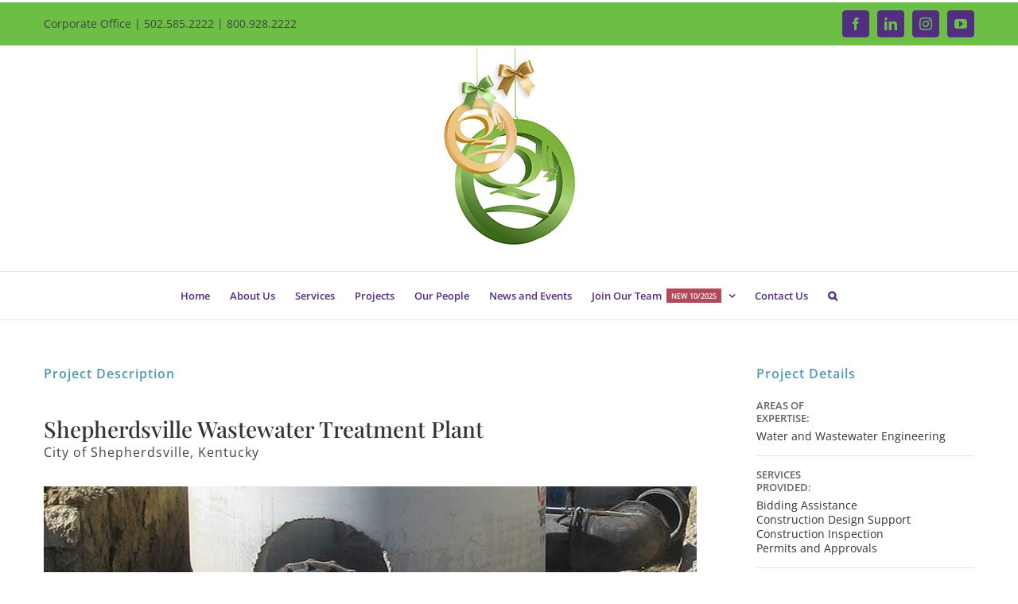

--- FILE ---
content_type: text/css
request_url: https://www.qk4.com/wp-content/themes/Avada-Child-Theme/style.css?ver=1.0
body_size: 1695
content:
/*
Theme Name: Avada Child
Description: Child theme for Avada theme
Author: ThemeFusion
Author URI: https://theme-fusion.com
Template: Avada
Version: 1.0.0
Text Domain:  Avada
*/

/*** MDF 32800 CHANGES - 03.16 ***/
.project-content .project-info .project-terms {
  clear: both;
}

.project-filter-bar {
  background-color: #ececec;
  margin-top:30px;
  margin-bottom: 30px;
}

.filter-label-box {
  background-color: #DBDBDB;
  margin-left: 20px;
  float: left;
  width: 29%;
  padding:90px 0;
  text-align:center;
  color: #3786AA;
  font-size: 28px;
  margin-right: 50px;
}

.filter-drops-box {
  float:left;
  height: 39px;
  margin-top:82px;
position:relative;
}

.filter-drops-box .facetwp-type-dropdown {
  float:left;
  width: 211px;
  margin-right: 20px;
  position:relative;
  background-color: #fff;
  height: 37px;
  box-shadow:0 0 0 1px #dddddd inset;
  border-radius: 3px;
  z-index:0;
  overflow: hidden;
}

.filter-drops-box .facetwp-type-dropdown select {
    border: 1px solid #dddddd;
    border-radius: 3px;
    display: block;
    font-size: 14px;
    height: 37px;
    padding: 8px 73px 8px 8px;
    width: 245px;
    background-image:none;
    background-color: transparent;
    position:relative;
    z-index: 9999;
    text-overflow: ellipsis;
    cursor: pointer;
}

.facetwp-loading {
  margin-top:8px;
  margin-left:10px;
}

.filter-drops-box .facetwp-type-dropdown:before {
    background-color: #4a98b7;
    border-radius: 0 2px 2px 0 ;
    content: "";
    right:0;
    position: absolute;
    top: 1px;
    width: 35px;
    height: 35px;
}

.filter-drops-box .facetwp-type-dropdown:after {
  border-color: #fff;
  border-style: solid;
  border-width: 1px 1px 0 0;
  content: "";
  height: 10px;
  position: absolute;
  right: 12px;
  top: 11px;
  transform: rotate(135deg);
  width: 10px;
}

.filter-grid-three {
  box-sizing: border-box;
  width:33.33333%;
  padding: 0 5px;
  margin: 5px 0;
  float:left;
  overflow: hidden;
  position: relative;
}

.filter-grid-three:nth-child(3n+1) {
  clear: both;
}


.filter-grid-four {
  box-sizing: border-box;
  width:25%;
  padding: 0 5px;
  margin: 5px 0;
  float:left;
  overflow: hidden;
  position: relative;
}

.filter-grid-four:nth-child(4n+1) {
  clear: both;
}

.grid-hover-item {
    background-color: rgba(74, 152, 183, 0.85);
    bottom: -90px;
    box-sizing: border-box;
    height: 80px;
    left: 5px;
    margin: 0;
    padding: 14px 14px 14px 30px;
    position: absolute;
    width: calc(100% - 10px);
    opacity:0;
    transition: bottom 200ms, opacity 200ms;
}

.fusion-portfolio-post .fusion-image-wrapper:hover > .grid-hover-item {
  bottom: 0;
  opacity:1;
}

.fusion-image-wrapper .grid-hover-item {
  background-color: rgba(74, 152, 183, 0.85);
  bottom: -90px;
  box-sizing: border-box;
  height: 70px;
  left: 0;
  margin: 0;
  padding: 10px 10px 10px 30px;
  position: absolute;
  width: 100%;
  opacity:0;
  transition: bottom 200ms, opacity 200ms;
}

.filter-grid-four:hover > .grid-hover-item {
  bottom: 0;
  opacity:1;
}

.filter-grid-three:hover > .grid-hover-item {
  bottom: 0;
  opacity:1;
}

.grid-hover-item:before {
  border-color: #fff;
 border-style: solid;
 border-width: 1px 1px 0 0;
 content: "";
 height: 10px;
 left: 8px;
 position: absolute;
 top: 16px;
 transform: rotate(40deg);
 width: 10px;
}

.grid-hover-item .hover-item-title {
  color: #fff;
      display: block;
      font-size: 14px;
      font-weight: bold;
      height: 36px;
      line-height: 17px;
      width: 100%;
}

.hover-location {
  color: #ffffff;
  font-size: 12px;
}

.grid-shortcode-group {
    margin: 0 auto;
    width: 100%;
    max-width: 1088px;
}

.grid-shortcode-wrapping {
    margin-top: 50px;
    margin-bottom: 50px;
    clear: both;
    float: left;
    height: auto;
    width: 100%;
    position:relative;
    overflow: hidden;
}

.fusion-fullwidth {
	clear: both;
}

.facetwp-reset {
   position:absolute;
   left: 0;
   top: 42px;
   color: #3786aa;
   font-size: 13px;
  opacity: .8;
transition: opacity 150ms;
}

a.facetwp-reset:hover {
    color: #3786aa;
    opacity: 1;
}

.facetwp-reset:before {
    content: "\f531";
    font-family: 'dashicons';
    color: #3786aa;
    font-size: 15px; 
   margin-right: 5px;
   position:relative;
   top:3px;
   left: 1px;
}
.filter-wrap {
   margin: 0 auto;
   max-width:1122px;
   width:100%;
   height:170px;
}

.single-avada_portfolio #content {
	width: 100%;
}


/*** additional responsive styles ****/
@media screen and (max-width:1370px) {
  .filter-drops-box {
    display: block;
    float: none;
    margin:  30px auto 0 auto;
    position: relative;
    right: -20px;
    width: 693px;
    transform: translateY(0deg);
    top:20px;
     overflow: hidden;
     zoom:1;
     height: auto;
  }


  .filter-grid-four {
    width: 33.33333%;
  }


  .filter-grid-four:nth-child(4n+1) {
    clear: none;
  }

    .filter-grid-four:nth-child(3n+1) {
      clear: both;
    }

  .filter-label-box {
    width: 100%;
    height: auto;
    padding:20px;
    margin-left:0;
  }
  
  .filter-wrap {
   margin: 0 auto;
   max-width:1122px;
   width:100%;
   height:190px;
}
}

@media screen and (max-width:800px) {
  .filter-grid-four:nth-child(3n+1) {
    clear: none;
  }
  .filter-grid-four:nth-child(2n+1) {
    clear: both;
  }
  .filter-grid-four {
    width: 50%;
  }
  .filter-grid-three:nth-child(3n+1) {
    clear: none;
  }
  .filter-grid-three:nth-child(2n+1) {
    clear: both;
  }
  .filter-grid-three {
    width: 50%;
  }
}

@media screen and (max-width:700px) {
  .filter-drops-box {
    width:235px;
    height: 212px;
  }
  .filter-label-box {
    box-sizing: border-box;
  }
.filter-wrap {
   height: 316px;
}
.facetwp-facet {
    margin-bottom: 23px !important;
}
.facetwp-reset {
    top: 171px;
}
}

@media screen and (max-width:550px) {
  .filter-grid-four:nth-child(2n+1) {
    clear: none;
  }
  .filter-grid-four {
    width: 100%;
    clear: both;
  }
  .filter-grid-three:nth-child(2n+1) {
    clear: none;
  }
  .filter-grid-three {
    width: 100%;
    clear: both;
  }
}
